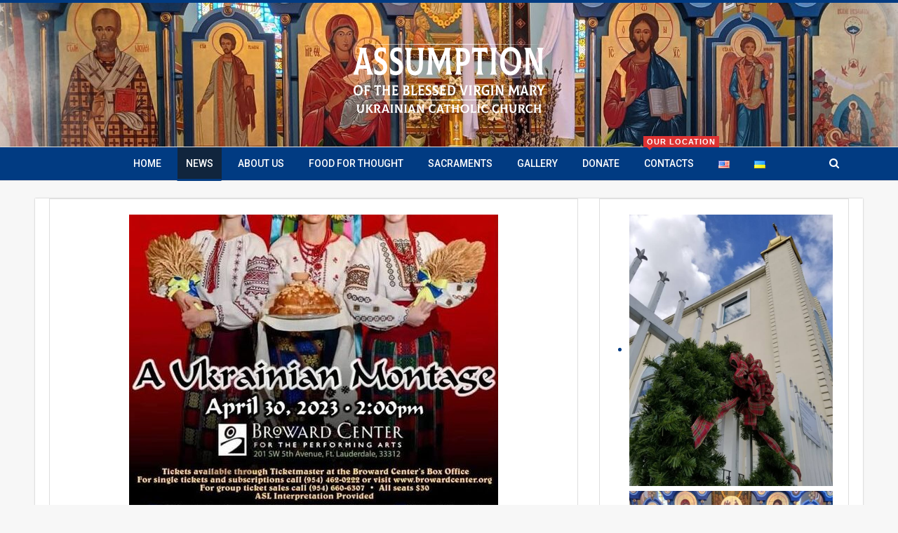

--- FILE ---
content_type: text/html; charset=UTF-8
request_url: https://ukrainianmiami.org/en/join-us-and-invite-your-friends/
body_size: 15545
content:
	<!DOCTYPE html>
		<!--[if IE 8]>
	<html class="ie ie8" dir="ltr" lang="en-US" prefix="og: https://ogp.me/ns#"> <![endif]-->
	<!--[if IE 9]>
	<html class="ie ie9" dir="ltr" lang="en-US" prefix="og: https://ogp.me/ns#"> <![endif]-->
	<!--[if gt IE 9]><!-->
<html dir="ltr" lang="en-US" prefix="og: https://ogp.me/ns#"> <!--<![endif]-->
	<head>
				<meta charset="UTF-8">
		<meta http-equiv="X-UA-Compatible" content="IE=edge">
		<meta name="viewport" content="width=device-width, initial-scale=1.0">
		<link rel="pingback" href="https://ukrainianmiami.org/xmlrpc.php"/>

		<title>Join us and invite your friends! - Парафія Успіння Пресвятої Богородиці м. Маямі</title>

		<!-- All in One SEO 4.5.1.1 - aioseo.com -->
		<meta name="description" content="Join us and invite your friends!" />
		<meta name="robots" content="max-image-preview:large" />
		<link rel="canonical" href="https://ukrainianmiami.org/en/join-us-and-invite-your-friends/" />
		<meta name="generator" content="All in One SEO (AIOSEO) 4.5.1.1" />
		<meta property="og:locale" content="en_US" />
		<meta property="og:site_name" content="Парафія Успіння Пресвятої Богородиці м. Маямі - Парафія Успіння Пресвятої Богородиці м. Маямі" />
		<meta property="og:type" content="article" />
		<meta property="og:title" content="Join us and invite your friends! - Парафія Успіння Пресвятої Богородиці м. Маямі" />
		<meta property="og:description" content="Join us and invite your friends!" />
		<meta property="og:url" content="https://ukrainianmiami.org/en/join-us-and-invite-your-friends/" />
		<meta property="article:published_time" content="2023-04-23T23:16:24+00:00" />
		<meta property="article:modified_time" content="2023-04-23T23:16:24+00:00" />
		<meta name="twitter:card" content="summary" />
		<meta name="twitter:title" content="Join us and invite your friends! - Парафія Успіння Пресвятої Богородиці м. Маямі" />
		<meta name="twitter:description" content="Join us and invite your friends!" />
		<script type="application/ld+json" class="aioseo-schema">
			{"@context":"https:\/\/schema.org","@graph":[{"@type":"BlogPosting","@id":"https:\/\/ukrainianmiami.org\/en\/join-us-and-invite-your-friends\/#blogposting","name":"Join us and invite your friends! - \u041f\u0430\u0440\u0430\u0444\u0456\u044f \u0423\u0441\u043f\u0456\u043d\u043d\u044f \u041f\u0440\u0435\u0441\u0432\u044f\u0442\u043e\u0457 \u0411\u043e\u0433\u043e\u0440\u043e\u0434\u0438\u0446\u0456 \u043c. \u041c\u0430\u044f\u043c\u0456","headline":"Join us and invite your friends!","author":{"@id":"https:\/\/ukrainianmiami.org\/en\/author\/admin\/#author"},"publisher":{"@id":"https:\/\/ukrainianmiami.org\/#organization"},"image":{"@type":"ImageObject","url":"https:\/\/ukrainianmiami.org\/wp-content\/uploads\/2023\/04\/5as.jpg","width":526,"height":682},"datePublished":"2023-04-23T23:16:24+03:00","dateModified":"2023-04-23T23:16:24+03:00","inLanguage":"en-US","mainEntityOfPage":{"@id":"https:\/\/ukrainianmiami.org\/en\/join-us-and-invite-your-friends\/#webpage"},"isPartOf":{"@id":"https:\/\/ukrainianmiami.org\/en\/join-us-and-invite-your-friends\/#webpage"},"articleSection":"News, English, pll_6445bc48a2c9f"},{"@type":"BreadcrumbList","@id":"https:\/\/ukrainianmiami.org\/en\/join-us-and-invite-your-friends\/#breadcrumblist","itemListElement":[{"@type":"ListItem","@id":"https:\/\/ukrainianmiami.org\/#listItem","position":1,"name":"Home","item":"https:\/\/ukrainianmiami.org\/","nextItem":"https:\/\/ukrainianmiami.org\/en\/join-us-and-invite-your-friends\/#listItem"},{"@type":"ListItem","@id":"https:\/\/ukrainianmiami.org\/en\/join-us-and-invite-your-friends\/#listItem","position":2,"name":"Join us and invite your friends!","previousItem":"https:\/\/ukrainianmiami.org\/#listItem"}]},{"@type":"Organization","@id":"https:\/\/ukrainianmiami.org\/#organization","name":"\u041f\u0430\u0440\u0430\u0444\u0456\u044f \u0423\u0441\u043f\u0456\u043d\u043d\u044f \u041f\u0440\u0435\u0441\u0432\u044f\u0442\u043e\u0457 \u0411\u043e\u0433\u043e\u0440\u043e\u0434\u0438\u0446\u0456 \u043c. \u041c\u0430\u044f\u043c\u0456","url":"https:\/\/ukrainianmiami.org\/"},{"@type":"Person","@id":"https:\/\/ukrainianmiami.org\/en\/author\/admin\/#author","url":"https:\/\/ukrainianmiami.org\/en\/author\/admin\/","name":"admin","image":{"@type":"ImageObject","@id":"https:\/\/ukrainianmiami.org\/en\/join-us-and-invite-your-friends\/#authorImage","url":"https:\/\/secure.gravatar.com\/avatar\/738eca461b4a3e7f798fd7dce0ae43ac24a5380c7bf483982e70a9a6e3404757?s=96&d=mm&r=g","width":96,"height":96,"caption":"admin"}},{"@type":"WebPage","@id":"https:\/\/ukrainianmiami.org\/en\/join-us-and-invite-your-friends\/#webpage","url":"https:\/\/ukrainianmiami.org\/en\/join-us-and-invite-your-friends\/","name":"Join us and invite your friends! - \u041f\u0430\u0440\u0430\u0444\u0456\u044f \u0423\u0441\u043f\u0456\u043d\u043d\u044f \u041f\u0440\u0435\u0441\u0432\u044f\u0442\u043e\u0457 \u0411\u043e\u0433\u043e\u0440\u043e\u0434\u0438\u0446\u0456 \u043c. \u041c\u0430\u044f\u043c\u0456","description":"Join us and invite your friends!","inLanguage":"en-US","isPartOf":{"@id":"https:\/\/ukrainianmiami.org\/#website"},"breadcrumb":{"@id":"https:\/\/ukrainianmiami.org\/en\/join-us-and-invite-your-friends\/#breadcrumblist"},"author":{"@id":"https:\/\/ukrainianmiami.org\/en\/author\/admin\/#author"},"creator":{"@id":"https:\/\/ukrainianmiami.org\/en\/author\/admin\/#author"},"image":{"@type":"ImageObject","url":"https:\/\/ukrainianmiami.org\/wp-content\/uploads\/2023\/04\/5as.jpg","@id":"https:\/\/ukrainianmiami.org\/en\/join-us-and-invite-your-friends\/#mainImage","width":526,"height":682},"primaryImageOfPage":{"@id":"https:\/\/ukrainianmiami.org\/en\/join-us-and-invite-your-friends\/#mainImage"},"datePublished":"2023-04-23T23:16:24+03:00","dateModified":"2023-04-23T23:16:24+03:00"},{"@type":"WebSite","@id":"https:\/\/ukrainianmiami.org\/#website","url":"https:\/\/ukrainianmiami.org\/","name":"\u041f\u0430\u0440\u0430\u0444\u0456\u044f \u0423\u0441\u043f\u0456\u043d\u043d\u044f \u041f\u0440\u0435\u0441\u0432\u044f\u0442\u043e\u0457 \u0411\u043e\u0433\u043e\u0440\u043e\u0434\u0438\u0446\u0456 \u043c. \u041c\u0430\u044f\u043c\u0456","description":"\u041f\u0430\u0440\u0430\u0444\u0456\u044f \u0423\u0441\u043f\u0456\u043d\u043d\u044f \u041f\u0440\u0435\u0441\u0432\u044f\u0442\u043e\u0457 \u0411\u043e\u0433\u043e\u0440\u043e\u0434\u0438\u0446\u0456 \u043c. \u041c\u0430\u044f\u043c\u0456","inLanguage":"en-US","publisher":{"@id":"https:\/\/ukrainianmiami.org\/#organization"}}]}
		</script>
		<!-- All in One SEO -->

<link rel="alternate" href="https://ukrainianmiami.org/en/join-us-and-invite-your-friends/" hreflang="en" />
<link rel="alternate" href="https://ukrainianmiami.org/pryhodte-ta-zaproshujte-vashyh-druziv/" hreflang="uk" />

<!-- Open Graph Meta Tags generated by Blog2Social 734 - https://www.blog2social.com -->
<meta property="og:title" content="Join us and invite your friends!"/>
<meta property="og:description" content="Join us and invite your friends!"/>
<meta property="og:url" content="https://ukrainianmiami.org/en/join-us-and-invite-your-friends/"/>
<meta property="og:image" content="https://ukrainianmiami.org/wp-content/uploads/2023/04/5as.jpg"/>
<meta property="og:image:width" content="526"/>
<meta property="og:image:height" content="682"/>
<meta property="og:type" content="article"/>
<meta property="og:article:published_time" content="2023-04-24 02:16:24"/>
<meta property="og:article:modified_time" content="2023-04-24 02:16:24"/>
<!-- Open Graph Meta Tags generated by Blog2Social 734 - https://www.blog2social.com -->

<!-- Twitter Card generated by Blog2Social 734 - https://www.blog2social.com -->
<meta name="twitter:card" content="summary">
<meta name="twitter:title" content="Join us and invite your friends!"/>
<meta name="twitter:description" content="Join us and invite your friends!"/>
<meta name="twitter:image" content="https://ukrainianmiami.org/wp-content/uploads/2023/04/5as.jpg"/>
<!-- Twitter Card generated by Blog2Social 734 - https://www.blog2social.com -->
<meta name="author" content="admin"/>

<!-- Better Open Graph, Schema.org & Twitter Integration -->
<meta property="og:locale" content="en_us"/>
<meta property="og:site_name" content="Парафія Успіння Пресвятої Богородиці м. Маямі"/>
<meta property="og:url" content="https://ukrainianmiami.org/en/join-us-and-invite-your-friends/"/>
<meta property="og:title" content="Join us and invite your friends!"/>
<meta property="og:image" content="https://ukrainianmiami.org/wp-content/uploads/2023/04/5as.jpg"/>
<meta property="article:section" content="News"/>
<meta property="og:description" content="Join us and invite your friends!"/>
<meta property="og:type" content="article"/>
<meta name="twitter:card" content="summary"/>
<meta name="twitter:url" content="https://ukrainianmiami.org/en/join-us-and-invite-your-friends/"/>
<meta name="twitter:title" content="Join us and invite your friends!"/>
<meta name="twitter:description" content="Join us and invite your friends!"/>
<meta name="twitter:image" content="https://ukrainianmiami.org/wp-content/uploads/2023/04/5as.jpg"/>
<!-- / Better Open Graph, Schema.org & Twitter Integration. -->
<link rel='dns-prefetch' href='//fonts.googleapis.com' />
<link rel="alternate" type="application/rss+xml" title="Парафія Успіння Пресвятої Богородиці м. Маямі &raquo; Feed" href="https://ukrainianmiami.org/en/feed/" />
<link rel="alternate" type="application/rss+xml" title="Парафія Успіння Пресвятої Богородиці м. Маямі &raquo; Comments Feed" href="https://ukrainianmiami.org/en/comments/feed/" />
<link rel="alternate" type="application/rss+xml" title="Парафія Успіння Пресвятої Богородиці м. Маямі &raquo; Join us and invite your friends! Comments Feed" href="https://ukrainianmiami.org/en/join-us-and-invite-your-friends/feed/" />
<link rel="alternate" title="oEmbed (JSON)" type="application/json+oembed" href="https://ukrainianmiami.org/wp-json/oembed/1.0/embed?url=https%3A%2F%2Fukrainianmiami.org%2Fen%2Fjoin-us-and-invite-your-friends%2F" />
<link rel="alternate" title="oEmbed (XML)" type="text/xml+oembed" href="https://ukrainianmiami.org/wp-json/oembed/1.0/embed?url=https%3A%2F%2Fukrainianmiami.org%2Fen%2Fjoin-us-and-invite-your-friends%2F&#038;format=xml" />
<style id='wp-img-auto-sizes-contain-inline-css' type='text/css'>
img:is([sizes=auto i],[sizes^="auto," i]){contain-intrinsic-size:3000px 1500px}
/*# sourceURL=wp-img-auto-sizes-contain-inline-css */
</style>
<style id='wp-emoji-styles-inline-css' type='text/css'>

	img.wp-smiley, img.emoji {
		display: inline !important;
		border: none !important;
		box-shadow: none !important;
		height: 1em !important;
		width: 1em !important;
		margin: 0 0.07em !important;
		vertical-align: -0.1em !important;
		background: none !important;
		padding: 0 !important;
	}
/*# sourceURL=wp-emoji-styles-inline-css */
</style>
<style id='wp-block-library-inline-css' type='text/css'>
:root{--wp-block-synced-color:#7a00df;--wp-block-synced-color--rgb:122,0,223;--wp-bound-block-color:var(--wp-block-synced-color);--wp-editor-canvas-background:#ddd;--wp-admin-theme-color:#007cba;--wp-admin-theme-color--rgb:0,124,186;--wp-admin-theme-color-darker-10:#006ba1;--wp-admin-theme-color-darker-10--rgb:0,107,160.5;--wp-admin-theme-color-darker-20:#005a87;--wp-admin-theme-color-darker-20--rgb:0,90,135;--wp-admin-border-width-focus:2px}@media (min-resolution:192dpi){:root{--wp-admin-border-width-focus:1.5px}}.wp-element-button{cursor:pointer}:root .has-very-light-gray-background-color{background-color:#eee}:root .has-very-dark-gray-background-color{background-color:#313131}:root .has-very-light-gray-color{color:#eee}:root .has-very-dark-gray-color{color:#313131}:root .has-vivid-green-cyan-to-vivid-cyan-blue-gradient-background{background:linear-gradient(135deg,#00d084,#0693e3)}:root .has-purple-crush-gradient-background{background:linear-gradient(135deg,#34e2e4,#4721fb 50%,#ab1dfe)}:root .has-hazy-dawn-gradient-background{background:linear-gradient(135deg,#faaca8,#dad0ec)}:root .has-subdued-olive-gradient-background{background:linear-gradient(135deg,#fafae1,#67a671)}:root .has-atomic-cream-gradient-background{background:linear-gradient(135deg,#fdd79a,#004a59)}:root .has-nightshade-gradient-background{background:linear-gradient(135deg,#330968,#31cdcf)}:root .has-midnight-gradient-background{background:linear-gradient(135deg,#020381,#2874fc)}:root{--wp--preset--font-size--normal:16px;--wp--preset--font-size--huge:42px}.has-regular-font-size{font-size:1em}.has-larger-font-size{font-size:2.625em}.has-normal-font-size{font-size:var(--wp--preset--font-size--normal)}.has-huge-font-size{font-size:var(--wp--preset--font-size--huge)}.has-text-align-center{text-align:center}.has-text-align-left{text-align:left}.has-text-align-right{text-align:right}.has-fit-text{white-space:nowrap!important}#end-resizable-editor-section{display:none}.aligncenter{clear:both}.items-justified-left{justify-content:flex-start}.items-justified-center{justify-content:center}.items-justified-right{justify-content:flex-end}.items-justified-space-between{justify-content:space-between}.screen-reader-text{border:0;clip-path:inset(50%);height:1px;margin:-1px;overflow:hidden;padding:0;position:absolute;width:1px;word-wrap:normal!important}.screen-reader-text:focus{background-color:#ddd;clip-path:none;color:#444;display:block;font-size:1em;height:auto;left:5px;line-height:normal;padding:15px 23px 14px;text-decoration:none;top:5px;width:auto;z-index:100000}html :where(.has-border-color){border-style:solid}html :where([style*=border-top-color]){border-top-style:solid}html :where([style*=border-right-color]){border-right-style:solid}html :where([style*=border-bottom-color]){border-bottom-style:solid}html :where([style*=border-left-color]){border-left-style:solid}html :where([style*=border-width]){border-style:solid}html :where([style*=border-top-width]){border-top-style:solid}html :where([style*=border-right-width]){border-right-style:solid}html :where([style*=border-bottom-width]){border-bottom-style:solid}html :where([style*=border-left-width]){border-left-style:solid}html :where(img[class*=wp-image-]){height:auto;max-width:100%}:where(figure){margin:0 0 1em}html :where(.is-position-sticky){--wp-admin--admin-bar--position-offset:var(--wp-admin--admin-bar--height,0px)}@media screen and (max-width:600px){html :where(.is-position-sticky){--wp-admin--admin-bar--position-offset:0px}}

/*# sourceURL=wp-block-library-inline-css */
</style><style id='global-styles-inline-css' type='text/css'>
:root{--wp--preset--aspect-ratio--square: 1;--wp--preset--aspect-ratio--4-3: 4/3;--wp--preset--aspect-ratio--3-4: 3/4;--wp--preset--aspect-ratio--3-2: 3/2;--wp--preset--aspect-ratio--2-3: 2/3;--wp--preset--aspect-ratio--16-9: 16/9;--wp--preset--aspect-ratio--9-16: 9/16;--wp--preset--color--black: #000000;--wp--preset--color--cyan-bluish-gray: #abb8c3;--wp--preset--color--white: #ffffff;--wp--preset--color--pale-pink: #f78da7;--wp--preset--color--vivid-red: #cf2e2e;--wp--preset--color--luminous-vivid-orange: #ff6900;--wp--preset--color--luminous-vivid-amber: #fcb900;--wp--preset--color--light-green-cyan: #7bdcb5;--wp--preset--color--vivid-green-cyan: #00d084;--wp--preset--color--pale-cyan-blue: #8ed1fc;--wp--preset--color--vivid-cyan-blue: #0693e3;--wp--preset--color--vivid-purple: #9b51e0;--wp--preset--gradient--vivid-cyan-blue-to-vivid-purple: linear-gradient(135deg,rgb(6,147,227) 0%,rgb(155,81,224) 100%);--wp--preset--gradient--light-green-cyan-to-vivid-green-cyan: linear-gradient(135deg,rgb(122,220,180) 0%,rgb(0,208,130) 100%);--wp--preset--gradient--luminous-vivid-amber-to-luminous-vivid-orange: linear-gradient(135deg,rgb(252,185,0) 0%,rgb(255,105,0) 100%);--wp--preset--gradient--luminous-vivid-orange-to-vivid-red: linear-gradient(135deg,rgb(255,105,0) 0%,rgb(207,46,46) 100%);--wp--preset--gradient--very-light-gray-to-cyan-bluish-gray: linear-gradient(135deg,rgb(238,238,238) 0%,rgb(169,184,195) 100%);--wp--preset--gradient--cool-to-warm-spectrum: linear-gradient(135deg,rgb(74,234,220) 0%,rgb(151,120,209) 20%,rgb(207,42,186) 40%,rgb(238,44,130) 60%,rgb(251,105,98) 80%,rgb(254,248,76) 100%);--wp--preset--gradient--blush-light-purple: linear-gradient(135deg,rgb(255,206,236) 0%,rgb(152,150,240) 100%);--wp--preset--gradient--blush-bordeaux: linear-gradient(135deg,rgb(254,205,165) 0%,rgb(254,45,45) 50%,rgb(107,0,62) 100%);--wp--preset--gradient--luminous-dusk: linear-gradient(135deg,rgb(255,203,112) 0%,rgb(199,81,192) 50%,rgb(65,88,208) 100%);--wp--preset--gradient--pale-ocean: linear-gradient(135deg,rgb(255,245,203) 0%,rgb(182,227,212) 50%,rgb(51,167,181) 100%);--wp--preset--gradient--electric-grass: linear-gradient(135deg,rgb(202,248,128) 0%,rgb(113,206,126) 100%);--wp--preset--gradient--midnight: linear-gradient(135deg,rgb(2,3,129) 0%,rgb(40,116,252) 100%);--wp--preset--font-size--small: 13px;--wp--preset--font-size--medium: 20px;--wp--preset--font-size--large: 36px;--wp--preset--font-size--x-large: 42px;--wp--preset--spacing--20: 0.44rem;--wp--preset--spacing--30: 0.67rem;--wp--preset--spacing--40: 1rem;--wp--preset--spacing--50: 1.5rem;--wp--preset--spacing--60: 2.25rem;--wp--preset--spacing--70: 3.38rem;--wp--preset--spacing--80: 5.06rem;--wp--preset--shadow--natural: 6px 6px 9px rgba(0, 0, 0, 0.2);--wp--preset--shadow--deep: 12px 12px 50px rgba(0, 0, 0, 0.4);--wp--preset--shadow--sharp: 6px 6px 0px rgba(0, 0, 0, 0.2);--wp--preset--shadow--outlined: 6px 6px 0px -3px rgb(255, 255, 255), 6px 6px rgb(0, 0, 0);--wp--preset--shadow--crisp: 6px 6px 0px rgb(0, 0, 0);}:where(.is-layout-flex){gap: 0.5em;}:where(.is-layout-grid){gap: 0.5em;}body .is-layout-flex{display: flex;}.is-layout-flex{flex-wrap: wrap;align-items: center;}.is-layout-flex > :is(*, div){margin: 0;}body .is-layout-grid{display: grid;}.is-layout-grid > :is(*, div){margin: 0;}:where(.wp-block-columns.is-layout-flex){gap: 2em;}:where(.wp-block-columns.is-layout-grid){gap: 2em;}:where(.wp-block-post-template.is-layout-flex){gap: 1.25em;}:where(.wp-block-post-template.is-layout-grid){gap: 1.25em;}.has-black-color{color: var(--wp--preset--color--black) !important;}.has-cyan-bluish-gray-color{color: var(--wp--preset--color--cyan-bluish-gray) !important;}.has-white-color{color: var(--wp--preset--color--white) !important;}.has-pale-pink-color{color: var(--wp--preset--color--pale-pink) !important;}.has-vivid-red-color{color: var(--wp--preset--color--vivid-red) !important;}.has-luminous-vivid-orange-color{color: var(--wp--preset--color--luminous-vivid-orange) !important;}.has-luminous-vivid-amber-color{color: var(--wp--preset--color--luminous-vivid-amber) !important;}.has-light-green-cyan-color{color: var(--wp--preset--color--light-green-cyan) !important;}.has-vivid-green-cyan-color{color: var(--wp--preset--color--vivid-green-cyan) !important;}.has-pale-cyan-blue-color{color: var(--wp--preset--color--pale-cyan-blue) !important;}.has-vivid-cyan-blue-color{color: var(--wp--preset--color--vivid-cyan-blue) !important;}.has-vivid-purple-color{color: var(--wp--preset--color--vivid-purple) !important;}.has-black-background-color{background-color: var(--wp--preset--color--black) !important;}.has-cyan-bluish-gray-background-color{background-color: var(--wp--preset--color--cyan-bluish-gray) !important;}.has-white-background-color{background-color: var(--wp--preset--color--white) !important;}.has-pale-pink-background-color{background-color: var(--wp--preset--color--pale-pink) !important;}.has-vivid-red-background-color{background-color: var(--wp--preset--color--vivid-red) !important;}.has-luminous-vivid-orange-background-color{background-color: var(--wp--preset--color--luminous-vivid-orange) !important;}.has-luminous-vivid-amber-background-color{background-color: var(--wp--preset--color--luminous-vivid-amber) !important;}.has-light-green-cyan-background-color{background-color: var(--wp--preset--color--light-green-cyan) !important;}.has-vivid-green-cyan-background-color{background-color: var(--wp--preset--color--vivid-green-cyan) !important;}.has-pale-cyan-blue-background-color{background-color: var(--wp--preset--color--pale-cyan-blue) !important;}.has-vivid-cyan-blue-background-color{background-color: var(--wp--preset--color--vivid-cyan-blue) !important;}.has-vivid-purple-background-color{background-color: var(--wp--preset--color--vivid-purple) !important;}.has-black-border-color{border-color: var(--wp--preset--color--black) !important;}.has-cyan-bluish-gray-border-color{border-color: var(--wp--preset--color--cyan-bluish-gray) !important;}.has-white-border-color{border-color: var(--wp--preset--color--white) !important;}.has-pale-pink-border-color{border-color: var(--wp--preset--color--pale-pink) !important;}.has-vivid-red-border-color{border-color: var(--wp--preset--color--vivid-red) !important;}.has-luminous-vivid-orange-border-color{border-color: var(--wp--preset--color--luminous-vivid-orange) !important;}.has-luminous-vivid-amber-border-color{border-color: var(--wp--preset--color--luminous-vivid-amber) !important;}.has-light-green-cyan-border-color{border-color: var(--wp--preset--color--light-green-cyan) !important;}.has-vivid-green-cyan-border-color{border-color: var(--wp--preset--color--vivid-green-cyan) !important;}.has-pale-cyan-blue-border-color{border-color: var(--wp--preset--color--pale-cyan-blue) !important;}.has-vivid-cyan-blue-border-color{border-color: var(--wp--preset--color--vivid-cyan-blue) !important;}.has-vivid-purple-border-color{border-color: var(--wp--preset--color--vivid-purple) !important;}.has-vivid-cyan-blue-to-vivid-purple-gradient-background{background: var(--wp--preset--gradient--vivid-cyan-blue-to-vivid-purple) !important;}.has-light-green-cyan-to-vivid-green-cyan-gradient-background{background: var(--wp--preset--gradient--light-green-cyan-to-vivid-green-cyan) !important;}.has-luminous-vivid-amber-to-luminous-vivid-orange-gradient-background{background: var(--wp--preset--gradient--luminous-vivid-amber-to-luminous-vivid-orange) !important;}.has-luminous-vivid-orange-to-vivid-red-gradient-background{background: var(--wp--preset--gradient--luminous-vivid-orange-to-vivid-red) !important;}.has-very-light-gray-to-cyan-bluish-gray-gradient-background{background: var(--wp--preset--gradient--very-light-gray-to-cyan-bluish-gray) !important;}.has-cool-to-warm-spectrum-gradient-background{background: var(--wp--preset--gradient--cool-to-warm-spectrum) !important;}.has-blush-light-purple-gradient-background{background: var(--wp--preset--gradient--blush-light-purple) !important;}.has-blush-bordeaux-gradient-background{background: var(--wp--preset--gradient--blush-bordeaux) !important;}.has-luminous-dusk-gradient-background{background: var(--wp--preset--gradient--luminous-dusk) !important;}.has-pale-ocean-gradient-background{background: var(--wp--preset--gradient--pale-ocean) !important;}.has-electric-grass-gradient-background{background: var(--wp--preset--gradient--electric-grass) !important;}.has-midnight-gradient-background{background: var(--wp--preset--gradient--midnight) !important;}.has-small-font-size{font-size: var(--wp--preset--font-size--small) !important;}.has-medium-font-size{font-size: var(--wp--preset--font-size--medium) !important;}.has-large-font-size{font-size: var(--wp--preset--font-size--large) !important;}.has-x-large-font-size{font-size: var(--wp--preset--font-size--x-large) !important;}
/*# sourceURL=global-styles-inline-css */
</style>

<style id='classic-theme-styles-inline-css' type='text/css'>
/*! This file is auto-generated */
.wp-block-button__link{color:#fff;background-color:#32373c;border-radius:9999px;box-shadow:none;text-decoration:none;padding:calc(.667em + 2px) calc(1.333em + 2px);font-size:1.125em}.wp-block-file__button{background:#32373c;color:#fff;text-decoration:none}
/*# sourceURL=/wp-includes/css/classic-themes.min.css */
</style>
<link rel='stylesheet' id='fancybox-css' href='https://ukrainianmiami.org/wp-content/plugins/facebook-photo-fetcher/fancybox/jquery.fancybox.min.css?ver=2.1.7' type='text/css' media='all' />
<link rel='stylesheet' id='fpf-css' href='https://ukrainianmiami.org/wp-content/plugins/facebook-photo-fetcher/style.css?ver=3.0.4' type='text/css' media='all' />
<link rel='stylesheet' id='publisher-child-css' href='https://ukrainianmiami.org/wp-content/themes/publisher-child/style.css?ver=1.0.0' type='text/css' media='all' />
<link rel='stylesheet' id='photonic-slider-css' href='https://ukrainianmiami.org/wp-content/plugins/photonic/include/ext/splide/splide.min.css?ver=20231203-80223' type='text/css' media='all' />
<link rel='stylesheet' id='photonic-lightbox-css' href='https://ukrainianmiami.org/wp-content/plugins/photonic/include/ext/baguettebox/baguettebox.min.css?ver=20231203-80223' type='text/css' media='all' />
<link rel='stylesheet' id='photonic-css' href='https://ukrainianmiami.org/wp-content/plugins/photonic/include/css/front-end/core/photonic.min.css?ver=20231203-80223' type='text/css' media='all' />
<style id='photonic-inline-css' type='text/css'>
/* Dynamically generated CSS */
.photonic-panel { background:  rgb(17,17,17)  !important;

	border-top: none;
	border-right: none;
	border-bottom: none;
	border-left: none;
 }
.photonic-flickr-stream .photonic-pad-photosets { margin: 10px; }
.photonic-flickr-stream .photonic-pad-galleries { margin: 10px; }
.photonic-flickr-stream .photonic-pad-photos { padding: 5px 10px; }
.photonic-google-stream .photonic-pad-photos { padding: 5px 10px; }
.photonic-zenfolio-stream .photonic-pad-photos { padding: 5px 10px; }
.photonic-zenfolio-stream .photonic-pad-photosets { margin: 5px 10px; }
.photonic-smug-stream .photonic-pad-albums { margin: 10px; }
.photonic-smug-stream .photonic-pad-photos { padding: 5px 10px; }
.photonic-random-layout .photonic-thumb { padding: 2px}
.photonic-masonry-layout .photonic-thumb { padding: 2px}
.photonic-mosaic-layout .photonic-thumb { padding: 2px}

/*# sourceURL=photonic-inline-css */
</style>
<link rel='stylesheet' id='better-framework-main-fonts-css' href='https://fonts.googleapis.com/css?family=Open+Sans:400,600%7CRoboto:400,500,400italic&#038;display=swap' type='text/css' media='all' />
<link rel='stylesheet' id='js_composer_front-css' href='https://ukrainianmiami.org/wp-content/plugins/js_composer/assets/css/js_composer.min.css?ver=6.7.0' type='text/css' media='all' />
<link rel='stylesheet' id='vv-widget-styles-css' href='https://ukrainianmiami.org/wp-content/plugins/visual-verse-of-the-day-widget/css/vv-widget-styles.css' type='text/css' media='all' />
<script type="text/javascript" src="https://ukrainianmiami.org/wp-includes/js/jquery/jquery.min.js?ver=3.7.1" id="jquery-core-js"></script>
<script type="text/javascript" src="https://ukrainianmiami.org/wp-includes/js/jquery/jquery-migrate.min.js?ver=3.4.1" id="jquery-migrate-js"></script>
<link rel="https://api.w.org/" href="https://ukrainianmiami.org/wp-json/" /><link rel="alternate" title="JSON" type="application/json" href="https://ukrainianmiami.org/wp-json/wp/v2/posts/812" /><link rel="EditURI" type="application/rsd+xml" title="RSD" href="https://ukrainianmiami.org/xmlrpc.php?rsd" />
<meta name="generator" content="WordPress 6.9" />
<link rel='shortlink' href='https://ukrainianmiami.org/?p=812' />
<meta name="generator" content="Powered by WPBakery Page Builder - drag and drop page builder for WordPress."/>
<script type="application/ld+json">{
    "@context": "http://schema.org/",
    "@type": "Organization",
    "@id": "#organization",
    "logo": {
        "@type": "ImageObject",
        "url": "https://ukrainianmiami.org/wp-content/uploads/2022/05/miami-blog-logo-m-en2.png"
    },
    "url": "https://ukrainianmiami.org/en/golovna-3/",
    "name": "\u041f\u0430\u0440\u0430\u0444\u0456\u044f \u0423\u0441\u043f\u0456\u043d\u043d\u044f \u041f\u0440\u0435\u0441\u0432\u044f\u0442\u043e\u0457 \u0411\u043e\u0433\u043e\u0440\u043e\u0434\u0438\u0446\u0456 \u043c. \u041c\u0430\u044f\u043c\u0456",
    "description": "\u041f\u0430\u0440\u0430\u0444\u0456\u044f \u0423\u0441\u043f\u0456\u043d\u043d\u044f \u041f\u0440\u0435\u0441\u0432\u044f\u0442\u043e\u0457 \u0411\u043e\u0433\u043e\u0440\u043e\u0434\u0438\u0446\u0456 \u043c. \u041c\u0430\u044f\u043c\u0456"
}</script>
<script type="application/ld+json">{
    "@context": "http://schema.org/",
    "@type": "WebSite",
    "name": "\u041f\u0430\u0440\u0430\u0444\u0456\u044f \u0423\u0441\u043f\u0456\u043d\u043d\u044f \u041f\u0440\u0435\u0441\u0432\u044f\u0442\u043e\u0457 \u0411\u043e\u0433\u043e\u0440\u043e\u0434\u0438\u0446\u0456 \u043c. \u041c\u0430\u044f\u043c\u0456",
    "alternateName": "\u041f\u0430\u0440\u0430\u0444\u0456\u044f \u0423\u0441\u043f\u0456\u043d\u043d\u044f \u041f\u0440\u0435\u0441\u0432\u044f\u0442\u043e\u0457 \u0411\u043e\u0433\u043e\u0440\u043e\u0434\u0438\u0446\u0456 \u043c. \u041c\u0430\u044f\u043c\u0456",
    "url": "https://ukrainianmiami.org/en/golovna-3/"
}</script>
<script type="application/ld+json">{
    "@context": "http://schema.org/",
    "@type": "BlogPosting",
    "headline": "Join us and invite your friends!",
    "description": "Join us and invite your friends!",
    "datePublished": "2023-04-24",
    "dateModified": "2023-04-24",
    "author": {
        "@type": "Person",
        "@id": "#person-admin",
        "name": "admin"
    },
    "image": "https://ukrainianmiami.org/wp-content/uploads/2023/04/5as.jpg",
    "interactionStatistic": [
        {
            "@type": "InteractionCounter",
            "interactionType": "http://schema.org/CommentAction",
            "userInteractionCount": "0"
        }
    ],
    "publisher": {
        "@id": "#organization"
    },
    "mainEntityOfPage": "https://ukrainianmiami.org/en/join-us-and-invite-your-friends/"
}</script>
<link rel='stylesheet' id='bf-minifed-css-1' href='https://ukrainianmiami.org/wp-content/bs-booster-cache/9efad3557c3d4c59221357a710721890.css' type='text/css' media='all' />
<link rel='stylesheet' id='7.11.0-1768516175' href='https://ukrainianmiami.org/wp-content/bs-booster-cache/4f756f7ba99289ef4497834c33ae6ff2.css' type='text/css' media='all' />

<!-- BetterFramework Head Inline CSS -->
<style>
.listing-item .term-badges.floated {
    text-align: left;
    padding:10px;
}


.bs-listing-listing-blog-1 .listing-item-blog.listing-item-blog-1 {
    padding: 16px 14px;
    background-color: #f8f8f8;
    border-width: 1px;
        border-top-width: 1px;
    border-style: solid;
    border-top-width: 2px;
    border-right-color: #ededed !important;
    border-bottom-color: #ededed !important;
    border-left-color: #ededed !important;
    box-shadow: 0 2px 2px -1px rgba(0,0,0,.07);
}



.listing-item-blog  {
   padding: 16px 14px;
    background-color: #f8f8f8;
    border-width: 1px;
    border-top-width: 1px;
    border-style: solid;
    border-top-width: 2px;
    border-right-color: #ededed !important;
    border-bottom-color: #ededed !important;
    border-left-color: #ededed !important;
    box-shadow: 0 2px 2px -1px rgba(0,0,0,.07);
}

.listing-thumbnail.listing-thumbnail .listing-item-thumbnail {
    border-top-width: 0px;
    border-right-color: transparent !important;
    border-bottom-color: transparent !important;
    border-left-color: transparent !important;
    box-shadow: 0 2px 2px -1px rgba(0,0,0,.07);
}




.bs-listing, .bs-shortcode, .bs-vc-block, .bs-vc-column .better-studio-shortcode, .search-header, .sidebar-column .better-studio-shortcode {
    padding: 22px;
    background: #fff;
    border: none;
}



.section-heading.sh-t7::before {
    background: #013b82;
}

body.bs-theme {
    color:#013b82;
}

.main-menu.menu .better-custom-badge {
    background: red!important;
}

.main-menu.menu .better-custom-badge::after {
    border-top-color:red;
}

</style>
<!-- /BetterFramework Head Inline CSS-->
<noscript><style> .wpb_animate_when_almost_visible { opacity: 1; }</style></noscript>	</head>

<body class="wp-singular post-template-default single single-post postid-812 single-format-standard wp-theme-publisher wp-child-theme-publisher-child bs-theme bs-publisher bs-publisher-clean-tech active-light-box active-top-line ltr close-rh page-layout-2-col page-layout-2-col-right boxed active-sticky-sidebar main-menu-sticky-smart main-menu-out-full-width active-ajax-search single-prim-cat-41 single-cat-41  wpb-js-composer js-comp-ver-6.7.0 vc_responsive bs-ll-a" dir="ltr">
	<header id="header" class="site-header header-style-1 full-width" itemscope="itemscope" itemtype="https://schema.org/WPHeader">
				<div class="header-inner">
			<div class="content-wrap">
				<div class="container">
					<div id="site-branding" class="site-branding">
	<p  id="site-title" class="logo h1 img-logo">
	<a href="https://ukrainianmiami.org/en/golovna-3/" itemprop="url" rel="home">
					<img id="site-logo" src="https://ukrainianmiami.org/wp-content/uploads/2022/05/miami-blog-logo-m-en2.png"
			     alt="Парафія Успіння Пресвятої Богородиці м. Маямі"  />

			<span class="site-title">Парафія Успіння Пресвятої Богородиці м. Маямі - Парафія Успіння Пресвятої Богородиці м. Маямі</span>
				</a>
</p>
</div><!-- .site-branding -->
				</div>

			</div>
		</div>
		<div id="menu-main" class="menu main-menu-wrapper show-search-item menu-actions-btn-width-1" role="navigation" itemscope="itemscope" itemtype="https://schema.org/SiteNavigationElement">
	<div class="main-menu-inner">
		<div class="content-wrap">
			<div class="container">

				<nav class="main-menu-container">
					<ul id="main-navigation" class="main-menu menu bsm-pure clearfix">
						<li id="menu-item-666" class="menu-item menu-item-type-post_type menu-item-object-page menu-item-home better-anim-fade menu-item-666"><a href="https://ukrainianmiami.org/en/golovna-3/">Home</a></li>
<li id="menu-item-407" class="menu-item menu-item-type-taxonomy menu-item-object-category current-post-ancestor current-menu-parent current-custom-parent menu-term-41 better-anim-fade menu-item-407"><a href="https://ukrainianmiami.org/en/category/news/">News</a></li>
<li id="menu-item-132" class="menu-item menu-item-type-post_type menu-item-object-post better-anim-fade menu-item-132"><a href="https://ukrainianmiami.org/en/our-history-2/">About us</a></li>
<li id="menu-item-406" class="menu-item menu-item-type-taxonomy menu-item-object-category menu-term-45 better-anim-fade menu-item-406"><a href="https://ukrainianmiami.org/en/category/food-for-thought/">Food for thought</a></li>
<li id="menu-item-580" class="menu-item menu-item-type-taxonomy menu-item-object-category menu-term-61 better-anim-fade menu-item-580"><a href="https://ukrainianmiami.org/en/category/sacraments/">Sacraments</a></li>
<li id="menu-item-576" class="menu-item menu-item-type-custom menu-item-object-custom better-anim-fade menu-item-576"><a href="#">Gallery</a></li>
<li id="menu-item-578" class="menu-item menu-item-type-post_type menu-item-object-page better-anim-fade menu-item-578"><a href="https://ukrainianmiami.org/en/donate-2/">Donate</a></li>
<li id="menu-item-414" class="menu-item menu-item-type-post_type menu-item-object-page better-anim-fade menu-badge-right menu-have-badge menu-item-414"><a href="https://ukrainianmiami.org/en/kontakty-2/">Contacts<span class="better-custom-badge">Our location</span></a></li>
<li id="menu-item-235-en" class="lang-item lang-item-21 lang-item-en current-lang lang-item-first menu-item menu-item-type-custom menu-item-object-custom better-anim-fade menu-item-235-en"><a href="https://ukrainianmiami.org/en/join-us-and-invite-your-friends/" hreflang="en-US" lang="en-US"><img src="[data-uri]" alt="English" width="16" height="11" style="width: 16px; height: 11px;" /></a></li>
<li id="menu-item-235-uk" class="lang-item lang-item-23 lang-item-uk menu-item menu-item-type-custom menu-item-object-custom better-anim-fade menu-item-235-uk"><a href="https://ukrainianmiami.org/pryhodte-ta-zaproshujte-vashyh-druziv/" hreflang="uk" lang="uk"><img src="[data-uri]" alt="Українська" width="16" height="11" style="width: 16px; height: 11px;" /></a></li>
					</ul><!-- #main-navigation -->
											<div class="menu-action-buttons width-1">
															<div class="search-container close">
									<span class="search-handler"><i class="fa fa-search"></i></span>

									<div class="search-box clearfix">
										<form role="search" method="get" class="search-form clearfix" action="https://ukrainianmiami.org">
	<input type="search" class="search-field"
	       placeholder="Search..."
	       value="" name="s"
	       title="Search for:"
	       autocomplete="off">
	<input type="submit" class="search-submit" value="Search">
</form><!-- .search-form -->
									</div>
								</div>
														</div>
										</nav><!-- .main-menu-container -->

			</div>
		</div>
	</div>
</div><!-- .menu -->	</header><!-- .header -->
	<div class="rh-header clearfix light deferred-block-exclude">
		<div class="rh-container clearfix">

			<div class="menu-container close">
				<span class="menu-handler"><span class="lines"></span></span>
			</div><!-- .menu-container -->

			<div class="logo-container rh-img-logo">
				<a href="https://ukrainianmiami.org/en/golovna-3/" itemprop="url" rel="home">
											<img src="https://ukrainianmiami.org/wp-content/uploads/2022/05/miami-blog-logo-m-en2.png"
						     alt="Парафія Успіння Пресвятої Богородиці м. Маямі"  />				</a>
			</div><!-- .logo-container -->
		</div><!-- .rh-container -->
	</div><!-- .rh-header -->
		<div class="main-wrap content-main-wrap">
		<div class="content-wrap">
		<main id="content" class="content-container">

		<div class="container layout-2-col layout-2-col-1 layout-right-sidebar post-template-10">

			<div class="row main-section">
										<div class="col-sm-8 content-column">
							<div class="single-container">
																<article id="post-812" class="post-812 post type-post status-publish format-standard has-post-thumbnail  category-news single-post-content">
									<div class="single-featured"><a class="post-thumbnail open-lightbox" href="https://ukrainianmiami.org/wp-content/uploads/2023/04/5as.jpg"><img  width="526" height="430" alt="" data-src="https://ukrainianmiami.org/wp-content/uploads/2023/04/5as-526x430.jpg">											</a>
											</div>
																		<div class="post-header-inner">
										<div class="post-header-title">
											<div class="term-badges floated"><span class="term-badge term-41"><a href="https://ukrainianmiami.org/en/category/news/">News</a></span></div>											<h1 class="single-post-title">
												<span class="post-title" itemprop="headline">Join us and invite your friends!</span>
											</h1>
											<div class="post-meta single-post-meta">
				<span class="time"><time class="post-published updated"
			                         datetime="2023-04-24T02:16:24+03:00">On <b>24.04.2023</b></time></span>
			<span class="views post-meta-views rank-default" data-bpv-post="812"><i class="bf-icon  fa fa-eye"></i> 326</span></div>
										</div>
									</div>
																		<div class="entry-content clearfix single-post-content">
										<p><span class="HwtZe" lang="en"><span class="jCAhz ChMk0b"><span class="ryNqvb">Join us and invite your friends!</span></span></span></p>
									</div>
											<div class="post-share single-post-share bottom-share clearfix style-2">
			<div class="post-share-btn-group">
				<span class="views post-share-btn post-share-btn-views rank-default" data-bpv-post="812"><i class="bf-icon  fa fa-eye"></i> <b class="number">326</b></span>			</div>
						<div class="share-handler-wrap ">
				<span class="share-handler post-share-btn rank-default">
					<i class="bf-icon  fa fa-share-alt"></i>						<b class="text">Share</b>
										</span>
				<span class="social-item facebook"><a href="https://www.facebook.com/sharer.php?u=https%3A%2F%2Fukrainianmiami.org%2Fen%2Fjoin-us-and-invite-your-friends%2F" target="_blank" rel="nofollow noreferrer" class="bs-button-el" onclick="window.open(this.href, 'share-facebook','left=50,top=50,width=600,height=320,toolbar=0'); return false;"><span class="icon"><i class="bf-icon fa fa-facebook"></i></span></a></span><span class="social-item twitter"><a href="https://twitter.com/share?text=Join us and invite your friends!&url=https%3A%2F%2Fukrainianmiami.org%2Fen%2Fjoin-us-and-invite-your-friends%2F" target="_blank" rel="nofollow noreferrer" class="bs-button-el" onclick="window.open(this.href, 'share-twitter','left=50,top=50,width=600,height=320,toolbar=0'); return false;"><span class="icon"><i class="bf-icon fa fa-twitter"></i></span></a></span><span class="social-item whatsapp"><a href="whatsapp://send?text=Join us and invite your friends! %0A%0A https%3A%2F%2Fukrainianmiami.org%2Fen%2Fjoin-us-and-invite-your-friends%2F" target="_blank" rel="nofollow noreferrer" class="bs-button-el" onclick="window.open(this.href, 'share-whatsapp','left=50,top=50,width=600,height=320,toolbar=0'); return false;"><span class="icon"><i class="bf-icon fa fa-whatsapp"></i></span></a></span><span class="social-item email"><a href="mailto:?subject=Join us and invite your friends!&body=https%3A%2F%2Fukrainianmiami.org%2Fen%2Fjoin-us-and-invite-your-friends%2F" target="_blank" rel="nofollow noreferrer" class="bs-button-el" onclick="window.open(this.href, 'share-email','left=50,top=50,width=600,height=320,toolbar=0'); return false;"><span class="icon"><i class="bf-icon fa fa-envelope-open"></i></span></a></span><span class="social-item facebook-messenger"><a href="https://www.facebook.com/dialog/send?link=https%3A%2F%2Fukrainianmiami.org%2Fen%2Fjoin-us-and-invite-your-friends%2F&app_id=521270401588372&redirect_uri=https%3A%2F%2Fukrainianmiami.org%2Fen%2Fjoin-us-and-invite-your-friends%2F" target="_blank" rel="nofollow noreferrer" class="bs-button-el" onclick="window.open(this.href, 'share-facebook-messenger','left=50,top=50,width=600,height=320,toolbar=0'); return false;"><span class="icon"><i class="bf-icon bsfi-facebook-messenger"></i></span></a></span><span class="social-item telegram"><a href="https://telegram.me/share/url?url=https%3A%2F%2Fukrainianmiami.org%2Fen%2Fjoin-us-and-invite-your-friends%2F&text=Join us and invite your friends!" target="_blank" rel="nofollow noreferrer" class="bs-button-el" onclick="window.open(this.href, 'share-telegram','left=50,top=50,width=600,height=320,toolbar=0'); return false;"><span class="icon"><i class="bf-icon fa fa-send"></i></span></a></span><span class="social-item viber"><a href="viber://forward?text=Join us and invite your friends! https%3A%2F%2Fukrainianmiami.org%2Fen%2Fjoin-us-and-invite-your-friends%2F" target="_blank" rel="nofollow noreferrer" class="bs-button-el" onclick="window.open(this.href, 'share-viber','left=50,top=50,width=600,height=320,toolbar=0'); return false;"><span class="icon"><i class="bf-icon bsfi-viber"></i></span></a></span></div>		</div>
										</article>
															</div>
							<div class="post-related">

	<div class="section-heading sh-t7 sh-s1 ">

					<span class="h-text related-posts-heading">You might also like</span>
		
	</div>

	
					<div class="bs-pagination-wrapper main-term-none next_prev ">
			<div class="listing listing-thumbnail listing-tb-2 clearfix  scolumns-3 simple-grid include-last-mobile">
	<div  class="post-1077 type-post format-standard has-post-thumbnail   listing-item listing-item-thumbnail listing-item-tb-2 main-term-41">
<div class="item-inner clearfix">
			<div class="featured featured-type-featured-image">
			<div class="term-badges floated"><span class="term-badge term-41"><a href="https://ukrainianmiami.org/en/category/news/">News</a></span></div>			<a  title="CHRISTMAS SEASON SERVICES" data-src="https://ukrainianmiami.org/wp-content/uploads/2025/12/au-210x136.png" data-bs-srcset="{&quot;baseurl&quot;:&quot;https:\/\/ukrainianmiami.org\/wp-content\/uploads\/2025\/12\/&quot;,&quot;sizes&quot;:{&quot;86&quot;:&quot;au-86x64.png&quot;,&quot;210&quot;:&quot;au-210x136.png&quot;,&quot;279&quot;:&quot;au-279x220.png&quot;,&quot;357&quot;:&quot;au-357x210.png&quot;,&quot;750&quot;:&quot;au-750x430.png&quot;,&quot;1024&quot;:&quot;au.png&quot;}}"					class="img-holder" href="https://ukrainianmiami.org/en/christmas-season-services/"></a>
					</div>
	<p class="title">	<a class="post-url" href="https://ukrainianmiami.org/en/christmas-season-services/" title="CHRISTMAS SEASON SERVICES">
			<span class="post-title">
				CHRISTMAS SEASON SERVICES			</span>
	</a>
	</p></div>
</div >
<div  class="post-1057 type-post format-standard has-post-thumbnail   listing-item listing-item-thumbnail listing-item-tb-2 main-term-41">
<div class="item-inner clearfix">
			<div class="featured featured-type-featured-image">
			<div class="term-badges floated"><span class="term-badge term-41"><a href="https://ukrainianmiami.org/en/category/news/">News</a></span></div>			<a  title="Sunday, August 17, 2025 the Feast of the Assumption (the Dormition)" data-src="https://ukrainianmiami.org/wp-content/uploads/2025/07/01-210x136.jpg" data-bs-srcset="{&quot;baseurl&quot;:&quot;https:\/\/ukrainianmiami.org\/wp-content\/uploads\/2025\/07\/&quot;,&quot;sizes&quot;:{&quot;86&quot;:&quot;01-86x64.jpg&quot;,&quot;210&quot;:&quot;01-210x136.jpg&quot;,&quot;279&quot;:&quot;01-279x220.jpg&quot;,&quot;357&quot;:&quot;01-357x210.jpg&quot;,&quot;750&quot;:&quot;01-750x430.jpg&quot;,&quot;1536&quot;:&quot;01.jpg&quot;}}"					class="img-holder" href="https://ukrainianmiami.org/en/sunday-august-17-2025-the-feast-of-the-assumption-the-dormition/"></a>
					</div>
	<p class="title">	<a class="post-url" href="https://ukrainianmiami.org/en/sunday-august-17-2025-the-feast-of-the-assumption-the-dormition/" title="Sunday, August 17, 2025 the Feast of the Assumption (the Dormition)">
			<span class="post-title">
				Sunday, August 17, 2025 the Feast of the Assumption (the Dormition)			</span>
	</a>
	</p></div>
</div >
<div  class="post-1048 type-post format-standard has-post-thumbnail   listing-item listing-item-thumbnail listing-item-tb-2 main-term-41">
<div class="item-inner clearfix">
			<div class="featured featured-type-featured-image">
			<div class="term-badges floated"><span class="term-badge term-41"><a href="https://ukrainianmiami.org/en/category/news/">News</a></span></div>			<a  title="On Sunday, May 11th Mother&#8217;s Day Celebration" data-src="https://ukrainianmiami.org/wp-content/uploads/2025/05/007a-210x136.png" data-bs-srcset="{&quot;baseurl&quot;:&quot;https:\/\/ukrainianmiami.org\/wp-content\/uploads\/2025\/05\/&quot;,&quot;sizes&quot;:{&quot;86&quot;:&quot;007a-86x64.png&quot;,&quot;210&quot;:&quot;007a-210x136.png&quot;,&quot;279&quot;:&quot;007a-279x220.png&quot;,&quot;357&quot;:&quot;007a-357x210.png&quot;,&quot;750&quot;:&quot;007a-750x430.png&quot;,&quot;1024&quot;:&quot;007a.png&quot;}}"					class="img-holder" href="https://ukrainianmiami.org/en/on-sunday-may-11th-mothers-day-celebration/"></a>
					</div>
	<p class="title">	<a class="post-url" href="https://ukrainianmiami.org/en/on-sunday-may-11th-mothers-day-celebration/" title="On Sunday, May 11th Mother&#8217;s Day Celebration">
			<span class="post-title">
				On Sunday, May 11th Mother&#8217;s Day Celebration			</span>
	</a>
	</p></div>
</div >
<div  class="post-1032 type-post format-standard has-post-thumbnail   listing-item listing-item-thumbnail listing-item-tb-2 main-term-41">
<div class="item-inner clearfix">
			<div class="featured featured-type-featured-image">
			<div class="term-badges floated"><span class="term-badge term-41"><a href="https://ukrainianmiami.org/en/category/news/">News</a></span></div>			<a  title="Schedule for Great and Holy Week and Easter 2025" data-src="https://ukrainianmiami.org/wp-content/uploads/2024/05/30000-210x136.jpg" data-bs-srcset="{&quot;baseurl&quot;:&quot;https:\/\/ukrainianmiami.org\/wp-content\/uploads\/2024\/05\/&quot;,&quot;sizes&quot;:{&quot;86&quot;:&quot;30000-86x64.jpg&quot;,&quot;210&quot;:&quot;30000-210x136.jpg&quot;,&quot;279&quot;:&quot;30000-279x220.jpg&quot;,&quot;357&quot;:&quot;30000-357x210.jpg&quot;,&quot;750&quot;:&quot;30000-750x430.jpg&quot;,&quot;1360&quot;:&quot;30000.jpg&quot;}}"					class="img-holder" href="https://ukrainianmiami.org/en/schedule-for-great-and-holy-week-and-easter-2025/"></a>
					</div>
	<p class="title">	<a class="post-url" href="https://ukrainianmiami.org/en/schedule-for-great-and-holy-week-and-easter-2025/" title="Schedule for Great and Holy Week and Easter 2025">
			<span class="post-title">
				Schedule for Great and Holy Week and Easter 2025			</span>
	</a>
	</p></div>
</div >
	</div>
	
	</div><div class="bs-pagination bs-ajax-pagination next_prev main-term-none clearfix">
			<script>var bs_ajax_paginate_1104422256 = '{"query":{"paginate":"next_prev","count":4,"post_type":"post","posts_per_page":4,"post__not_in":[812],"ignore_sticky_posts":1,"post_status":["publish","private"],"category__in":[41],"_layout":{"state":"1|1|0","page":"2-col-right"}},"type":"wp_query","view":"Publisher::fetch_related_posts","current_page":1,"ajax_url":"\/wp-admin\/admin-ajax.php","remove_duplicates":"0","paginate":"next_prev","_layout":{"state":"1|1|0","page":"2-col-right"},"_bs_pagin_token":"f4d639b"}';</script>				<a class="btn-bs-pagination prev disabled" rel="prev" data-id="1104422256"
				   title="Previous">
					<i class="fa fa-angle-left"
					   aria-hidden="true"></i> Prev				</a>
				<a  rel="next" class="btn-bs-pagination next"
				   data-id="1104422256" title="Next">
					Next <i
							class="fa fa-angle-right" aria-hidden="true"></i>
				</a>
				</div></div>
						</div><!-- .content-column -->
												<div class="col-sm-4 sidebar-column sidebar-column-primary">
							<aside id="sidebar-primary-sidebar" class="sidebar" role="complementary" aria-label="Primary Sidebar Sidebar" itemscope="itemscope" itemtype="https://schema.org/WPSideBar">
	<div id="block-11" class=" h-ni w-nt primary-sidebar-widget widget widget_block widget_media_gallery">
<figure class="wp-block-gallery columns-3 is-cropped"><ul class="blocks-gallery-grid"><li class="blocks-gallery-item"><figure><img loading="lazy" decoding="async" width="720" height="960" src="http://ukrainianmiami.org/wp-content/uploads/2021/12/2ee6f501a6569cf213987ad1c50a88aa.jpg" alt="" data-id="83" data-full-url="http://ukrainianmiami.org/wp-content/uploads/2021/12/2ee6f501a6569cf213987ad1c50a88aa.jpg" data-link="http://ukrainianmiami.org/en/2021/12/02/we-invite-you-to-celebrate-christmas-together-2/attachment-2ee6f501a6569cf213987ad1c50a88aa/" class="wp-image-83" srcset="https://ukrainianmiami.org/wp-content/uploads/2021/12/2ee6f501a6569cf213987ad1c50a88aa.jpg 720w, https://ukrainianmiami.org/wp-content/uploads/2021/12/2ee6f501a6569cf213987ad1c50a88aa-225x300.jpg 225w" sizes="auto, (max-width: 720px) 100vw, 720px" /></figure></li><li class="blocks-gallery-item"><figure><img loading="lazy" decoding="async" width="768" height="1024" src="http://ukrainianmiami.org/wp-content/uploads/2021/08/c66733db6fd9c6779ab24f57f69f5201-768x1024.jpg" alt="" data-id="75" data-full-url="http://ukrainianmiami.org/wp-content/uploads/2021/08/c66733db6fd9c6779ab24f57f69f5201.jpg" data-link="http://ukrainianmiami.org/en/2021/08/09/on-sunday-august-15-2021-we-celebrate-the-feast-of-the-assumption-2/attachment-c66733db6fd9c6779ab24f57f69f5201/" class="wp-image-75" srcset="https://ukrainianmiami.org/wp-content/uploads/2021/08/c66733db6fd9c6779ab24f57f69f5201-768x1024.jpg 768w, https://ukrainianmiami.org/wp-content/uploads/2021/08/c66733db6fd9c6779ab24f57f69f5201-225x300.jpg 225w, https://ukrainianmiami.org/wp-content/uploads/2021/08/c66733db6fd9c6779ab24f57f69f5201.jpg 810w" sizes="auto, (max-width: 768px) 100vw, 768px" /></figure></li><li class="blocks-gallery-item"><figure><img loading="lazy" decoding="async" width="642" height="1024" src="http://ukrainianmiami.org/wp-content/uploads/2021/07/4653e069ed7369840191e8bf38ab8dc9-642x1024.jpg" alt="" data-id="65" data-full-url="http://ukrainianmiami.org/wp-content/uploads/2021/07/4653e069ed7369840191e8bf38ab8dc9.jpg" data-link="http://ukrainianmiami.org/?attachment_id=65" class="wp-image-65" srcset="https://ukrainianmiami.org/wp-content/uploads/2021/07/4653e069ed7369840191e8bf38ab8dc9-642x1024.jpg 642w, https://ukrainianmiami.org/wp-content/uploads/2021/07/4653e069ed7369840191e8bf38ab8dc9-188x300.jpg 188w, https://ukrainianmiami.org/wp-content/uploads/2021/07/4653e069ed7369840191e8bf38ab8dc9.jpg 663w" sizes="auto, (max-width: 642px) 100vw, 642px" /></figure></li><li class="blocks-gallery-item"><figure><img loading="lazy" decoding="async" width="960" height="836" src="http://ukrainianmiami.org/wp-content/uploads/2020/07/e561084e9220383c7204eb40f9bc13f1.jpg" alt="" data-id="43" data-full-url="http://ukrainianmiami.org/wp-content/uploads/2020/07/e561084e9220383c7204eb40f9bc13f1.jpg" data-link="http://ukrainianmiami.org/?attachment_id=43" class="wp-image-43" srcset="https://ukrainianmiami.org/wp-content/uploads/2020/07/e561084e9220383c7204eb40f9bc13f1.jpg 960w, https://ukrainianmiami.org/wp-content/uploads/2020/07/e561084e9220383c7204eb40f9bc13f1-300x261.jpg 300w, https://ukrainianmiami.org/wp-content/uploads/2020/07/e561084e9220383c7204eb40f9bc13f1-768x669.jpg 768w" sizes="auto, (max-width: 960px) 100vw, 960px" /></figure></li><li class="blocks-gallery-item"><figure><img loading="lazy" decoding="async" width="942" height="1024" src="http://ukrainianmiami.org/wp-content/uploads/2020/03/8462850dbb62c4bd159ee1ad55df6950-942x1024.jpg" alt="" data-id="29" data-full-url="http://ukrainianmiami.org/wp-content/uploads/2020/03/8462850dbb62c4bd159ee1ad55df6950.jpg" data-link="http://ukrainianmiami.org/?attachment_id=29" class="wp-image-29" srcset="https://ukrainianmiami.org/wp-content/uploads/2020/03/8462850dbb62c4bd159ee1ad55df6950-942x1024.jpg 942w, https://ukrainianmiami.org/wp-content/uploads/2020/03/8462850dbb62c4bd159ee1ad55df6950-276x300.jpg 276w, https://ukrainianmiami.org/wp-content/uploads/2020/03/8462850dbb62c4bd159ee1ad55df6950-768x835.jpg 768w, https://ukrainianmiami.org/wp-content/uploads/2020/03/8462850dbb62c4bd159ee1ad55df6950.jpg 946w" sizes="auto, (max-width: 942px) 100vw, 942px" /></figure></li><li class="blocks-gallery-item"><figure><img loading="lazy" decoding="async" width="1024" height="768" src="http://ukrainianmiami.org/wp-content/uploads/2020/02/68497d6cb194485d2759fde9466457b7-1024x768.jpg" alt="" data-id="21" data-full-url="http://ukrainianmiami.org/wp-content/uploads/2020/02/68497d6cb194485d2759fde9466457b7.jpg" data-link="http://ukrainianmiami.org/2020/02/22/koly-zh-hodymo-v-svitli-yak-sam-vin-u-svi-2/attachment-68497d6cb194485d2759fde9466457b7/" class="wp-image-21" srcset="https://ukrainianmiami.org/wp-content/uploads/2020/02/68497d6cb194485d2759fde9466457b7-1024x768.jpg 1024w, https://ukrainianmiami.org/wp-content/uploads/2020/02/68497d6cb194485d2759fde9466457b7-300x225.jpg 300w, https://ukrainianmiami.org/wp-content/uploads/2020/02/68497d6cb194485d2759fde9466457b7-768x576.jpg 768w, https://ukrainianmiami.org/wp-content/uploads/2020/02/68497d6cb194485d2759fde9466457b7-86x64.jpg 86w, https://ukrainianmiami.org/wp-content/uploads/2020/02/68497d6cb194485d2759fde9466457b7.jpg 1080w" sizes="auto, (max-width: 1024px) 100vw, 1024px" /></figure></li><li class="blocks-gallery-item"><figure><img loading="lazy" decoding="async" width="1024" height="683" src="http://ukrainianmiami.org/wp-content/uploads/2016/04/787ae9ec9023a82f5aa7e4c1a64f73cb-scaled-1024x683.jpg" alt="" data-id="90" data-full-url="http://ukrainianmiami.org/wp-content/uploads/2016/04/787ae9ec9023a82f5aa7e4c1a64f73cb-scaled.jpg" data-link="http://ukrainianmiami.org/?attachment_id=90" class="wp-image-90" srcset="https://ukrainianmiami.org/wp-content/uploads/2016/04/787ae9ec9023a82f5aa7e4c1a64f73cb-scaled-1024x683.jpg 1024w, https://ukrainianmiami.org/wp-content/uploads/2016/04/787ae9ec9023a82f5aa7e4c1a64f73cb-scaled-300x200.jpg 300w, https://ukrainianmiami.org/wp-content/uploads/2016/04/787ae9ec9023a82f5aa7e4c1a64f73cb-scaled-768x512.jpg 768w, https://ukrainianmiami.org/wp-content/uploads/2016/04/787ae9ec9023a82f5aa7e4c1a64f73cb-scaled-1536x1024.jpg 1536w, https://ukrainianmiami.org/wp-content/uploads/2016/04/787ae9ec9023a82f5aa7e4c1a64f73cb-scaled-2048x1366.jpg 2048w" sizes="auto, (max-width: 1024px) 100vw, 1024px" /></figure></li></ul></figure>
</div><div id="vv_widget-2" class=" h-ni w-nt primary-sidebar-widget widget widget_vv_widget">	  	<div id="vv-widget" style="width: Bible verse of the Day;">
	  		<h3 class="widget-title" id="vv-title">Visual Verse of the Day</h3>
	  		<a href="https://visualverse.thecreationspeaks.com/" target="_blank"><img src="https://ukrainianmiami.org/wp-content/plugins/visual-verse-of-the-day-widget/vv-sample.jpg"></a>
	      <p id="vv-picTitle">"But whoever drinks of the water that I will give him shall never thirst..." John 4:13-14</p>
	  	</div>
	  	</div></aside>
						</div><!-- .primary-sidebar-column -->
									</div><!-- .main-section -->
		</div><!-- .layout-2-col -->

	</main><!-- main -->

	</div><!-- .content-wrap -->
		</div><!-- .main-wrap -->
			<footer id="site-footer" class="site-footer full-width">
				<div class="copy-footer">
			<div class="content-wrap">
				<div class="container">
										<div class="row footer-copy-row">
						<div class="copy-1 col-lg-6 col-md-6 col-sm-6 col-xs-12">
							<img src="https://www.dev.ukrainianmiami.org/wp-content/uploads/2021/12/miami-blog-logo-m2.png" width=200px><br>
© 2016-2026 - Парафія Успіння Пресвятої Богородиці м. Маямі. All Rights Reserved.						</div>
						<div class="copy-2 col-lg-6 col-md-6 col-sm-6 col-xs-12">
							<!-- MyCounter v.2.0 -->
<script type="text/javascript"><!--
my_id = 157111;
my_width = 88;
my_height = 61;
my_alt = "MyCounter - счётчик и статистика";
//--></script>
<script type="text/javascript"
  src="https://get.mycounter.ua/counter2.0.js">
</script><noscript>
<a target="_blank" href="http://mycounter.ua/"><img
src="https://get.mycounter.ua/counter.php?id=157111"
title="MyCounter - счётчик и статистика"
alt="MyCounter - счётчик и статистика"
width="88" height="61" border="0" /></a></noscript>
<!--/ MyCounter -->						</div>
					</div>
				</div>
			</div>
		</div>
	</footer><!-- .footer -->
	<span class="back-top"><i class="fa fa-arrow-up"></i></span>

<script type="speculationrules">
{"prefetch":[{"source":"document","where":{"and":[{"href_matches":"/*"},{"not":{"href_matches":["/wp-*.php","/wp-admin/*","/wp-content/uploads/*","/wp-content/*","/wp-content/plugins/*","/wp-content/themes/publisher-child/*","/wp-content/themes/publisher/*","/*\\?(.+)"]}},{"not":{"selector_matches":"a[rel~=\"nofollow\"]"}},{"not":{"selector_matches":".no-prefetch, .no-prefetch a"}}]},"eagerness":"conservative"}]}
</script>
<script type="text/html" id="wpb-modifications"></script>
			<style type="text/css" media="print">

				* {
					display: none !important;
				}

				body, html {
					display: block !important;
				}

				#cpp-print-disabled {
					top: 0;
					left: 0;
					color: #111;
					width: 100%;
					height: 100%;
					min-height: 400px;
					z-index: 9999;
					position: fixed;
					font-size: 30px;
					text-align: center;
					background: #fcfcfc;

					padding-top: 200px;

					display: block !important;
				}
			</style>

			<div id="cpp-print-disabled" style="display: none;">
				You cannot print contents of this website.			</div>

			<script type="text/javascript" id="publisher-theme-pagination-js-extra">
/* <![CDATA[ */
var bs_pagination_loc = {"loading":"\u003Cdiv class=\"bs-loading\"\u003E\u003Cdiv\u003E\u003C/div\u003E\u003Cdiv\u003E\u003C/div\u003E\u003Cdiv\u003E\u003C/div\u003E\u003Cdiv\u003E\u003C/div\u003E\u003Cdiv\u003E\u003C/div\u003E\u003Cdiv\u003E\u003C/div\u003E\u003Cdiv\u003E\u003C/div\u003E\u003Cdiv\u003E\u003C/div\u003E\u003Cdiv\u003E\u003C/div\u003E\u003C/div\u003E"};
//# sourceURL=publisher-theme-pagination-js-extra
/* ]]> */
</script>
<script type="text/javascript" id="content-protector-pack-js-extra">
/* <![CDATA[ */
var cpp_loc = {"opt-1":[true,true],"opt-2":["\u0414\u0436\u0435\u0440\u0435\u043b\u043e: https://ukrainianmiami.org",false,true,"",["ctrl_a","ctrl_c","ctrl_x","ctrl_v","ctrl_s","ctrl_u","ctrl_p","cmd_a","cmd_c","cmd_x","cmd_v","cmd_s","cmd_u","cmd_p","cmd_alt_i","ctrl_shift_i","cmd_alt_u"],false,false,["ukrainianmiami.org"],""],"opt-3":["message","Iframe requests are blocked.",""]};
//# sourceURL=content-protector-pack-js-extra
/* ]]> */
</script>
<script type="text/javascript" id="publisher-js-extra">
/* <![CDATA[ */
var publisher_theme_global_loc = {"page":{"boxed":"boxed"},"header":{"style":"style-1","boxed":"out-full-width"},"ajax_url":"https://ukrainianmiami.org/wp-admin/admin-ajax.php","loading":"\u003Cdiv class=\"bs-loading\"\u003E\u003Cdiv\u003E\u003C/div\u003E\u003Cdiv\u003E\u003C/div\u003E\u003Cdiv\u003E\u003C/div\u003E\u003Cdiv\u003E\u003C/div\u003E\u003Cdiv\u003E\u003C/div\u003E\u003Cdiv\u003E\u003C/div\u003E\u003Cdiv\u003E\u003C/div\u003E\u003Cdiv\u003E\u003C/div\u003E\u003Cdiv\u003E\u003C/div\u003E\u003C/div\u003E","translations":{"tabs_all":"All","tabs_more":"More","lightbox_expand":"Expand the image","lightbox_close":"Close"},"lightbox":{"not_classes":""},"main_menu":{"more_menu":"enable"},"top_menu":{"more_menu":"enable"},"skyscraper":{"sticky_gap":30,"sticky":false,"position":""},"share":{"more":true},"refresh_googletagads":"1","get_locale":"en-US","notification":{"subscribe_msg":"By clicking the subscribe button you will never miss the new articles!","subscribed_msg":"You're subscribed to notifications","subscribe_btn":"Subscribe","subscribed_btn":"Unsubscribe"}};
var publisher_theme_ajax_search_loc = {"ajax_url":"https://ukrainianmiami.org/wp-admin/admin-ajax.php","previewMarkup":"\u003Cdiv class=\"ajax-search-results-wrapper ajax-search-no-product ajax-search-fullwidth\"\u003E\n\t\u003Cdiv class=\"ajax-search-results\"\u003E\n\t\t\u003Cdiv class=\"ajax-ajax-posts-list\"\u003E\n\t\t\t\u003Cdiv class=\"clean-title heading-typo\"\u003E\n\t\t\t\t\u003Cspan\u003EPosts\u003C/span\u003E\n\t\t\t\u003C/div\u003E\n\t\t\t\u003Cdiv class=\"posts-lists\" data-section-name=\"posts\"\u003E\u003C/div\u003E\n\t\t\u003C/div\u003E\n\t\t\u003Cdiv class=\"ajax-taxonomy-list\"\u003E\n\t\t\t\u003Cdiv class=\"ajax-categories-columns\"\u003E\n\t\t\t\t\u003Cdiv class=\"clean-title heading-typo\"\u003E\n\t\t\t\t\t\u003Cspan\u003ECategories\u003C/span\u003E\n\t\t\t\t\u003C/div\u003E\n\t\t\t\t\u003Cdiv class=\"posts-lists\" data-section-name=\"categories\"\u003E\u003C/div\u003E\n\t\t\t\u003C/div\u003E\n\t\t\t\u003Cdiv class=\"ajax-tags-columns\"\u003E\n\t\t\t\t\u003Cdiv class=\"clean-title heading-typo\"\u003E\n\t\t\t\t\t\u003Cspan\u003ETags\u003C/span\u003E\n\t\t\t\t\u003C/div\u003E\n\t\t\t\t\u003Cdiv class=\"posts-lists\" data-section-name=\"tags\"\u003E\u003C/div\u003E\n\t\t\t\u003C/div\u003E\n\t\t\u003C/div\u003E\n\t\u003C/div\u003E\n\u003C/div\u003E","full_width":"1"};
//# sourceURL=publisher-js-extra
/* ]]> */
</script>

		<div id="fb-root"></div>
				<div class="rh-cover noscroll gr-5 no-login-icon" >
			<span class="rh-close"></span>
			<div class="rh-panel rh-pm">
				<div class="rh-p-h">
									</div>

				<div class="rh-p-b">
										<div class="rh-c-m clearfix"></div>

											<form role="search" method="get" class="search-form" action="https://ukrainianmiami.org/en/golovna-3">
							<input type="search" class="search-field"
							       placeholder="Search..."
							       value="" name="s"
							       title="Search for:"
							       autocomplete="off">
							<input type="submit" class="search-submit" value="">
						</form>
										</div>
			</div>
					</div>
		<script type="text/javascript">
(function() {
				var expirationDate = new Date();
				expirationDate.setTime( expirationDate.getTime() + 31536000 * 1000 );
				document.cookie = "pll_language=en; expires=" + expirationDate.toUTCString() + "; path=/; secure; SameSite=Lax";
			}());

</script>
<script type="text/javascript" id="better-post-views-cache-js-extra">
/* <![CDATA[ */
var better_post_views_vars = {"admin_ajax_url":"https://ukrainianmiami.org/wp-admin/admin-ajax.php","post_id":"812"};
//# sourceURL=better-post-views-cache-js-extra
/* ]]> */
</script>
<script type="text/javascript" src="https://ukrainianmiami.org/wp-content/plugins/better-post-views/js/better-post-views.min.js?ver=1.6.0" id="better-post-views-cache-js"></script>
<script type="text/javascript" src="https://ukrainianmiami.org/wp-content/plugins/facebook-photo-fetcher/fancybox/jquery.fancybox.min.js?ver=2.1.7" id="fancybox-js"></script>
<script type="text/javascript" src="https://ukrainianmiami.org/wp-includes/js/comment-reply.min.js?ver=6.9" id="comment-reply-js" async="async" data-wp-strategy="async" fetchpriority="low"></script>
<script type="text/javascript" src="https://ukrainianmiami.org/wp-content/plugins/js_composer/assets/js/dist/js_composer_front.min.js?ver=6.7.0" id="wpb_composer_front_js-js"></script>
<script type="text/javascript" async="async" src="https://ukrainianmiami.org/wp-content/bs-booster-cache/0e29e85991743e273bbfedf091ac8114.js?ver=6.9" id="bs-booster-js"></script>
<script id="wp-emoji-settings" type="application/json">
{"baseUrl":"https://s.w.org/images/core/emoji/17.0.2/72x72/","ext":".png","svgUrl":"https://s.w.org/images/core/emoji/17.0.2/svg/","svgExt":".svg","source":{"concatemoji":"https://ukrainianmiami.org/wp-includes/js/wp-emoji-release.min.js?ver=6.9"}}
</script>
<script type="module">
/* <![CDATA[ */
/*! This file is auto-generated */
const a=JSON.parse(document.getElementById("wp-emoji-settings").textContent),o=(window._wpemojiSettings=a,"wpEmojiSettingsSupports"),s=["flag","emoji"];function i(e){try{var t={supportTests:e,timestamp:(new Date).valueOf()};sessionStorage.setItem(o,JSON.stringify(t))}catch(e){}}function c(e,t,n){e.clearRect(0,0,e.canvas.width,e.canvas.height),e.fillText(t,0,0);t=new Uint32Array(e.getImageData(0,0,e.canvas.width,e.canvas.height).data);e.clearRect(0,0,e.canvas.width,e.canvas.height),e.fillText(n,0,0);const a=new Uint32Array(e.getImageData(0,0,e.canvas.width,e.canvas.height).data);return t.every((e,t)=>e===a[t])}function p(e,t){e.clearRect(0,0,e.canvas.width,e.canvas.height),e.fillText(t,0,0);var n=e.getImageData(16,16,1,1);for(let e=0;e<n.data.length;e++)if(0!==n.data[e])return!1;return!0}function u(e,t,n,a){switch(t){case"flag":return n(e,"\ud83c\udff3\ufe0f\u200d\u26a7\ufe0f","\ud83c\udff3\ufe0f\u200b\u26a7\ufe0f")?!1:!n(e,"\ud83c\udde8\ud83c\uddf6","\ud83c\udde8\u200b\ud83c\uddf6")&&!n(e,"\ud83c\udff4\udb40\udc67\udb40\udc62\udb40\udc65\udb40\udc6e\udb40\udc67\udb40\udc7f","\ud83c\udff4\u200b\udb40\udc67\u200b\udb40\udc62\u200b\udb40\udc65\u200b\udb40\udc6e\u200b\udb40\udc67\u200b\udb40\udc7f");case"emoji":return!a(e,"\ud83e\u1fac8")}return!1}function f(e,t,n,a){let r;const o=(r="undefined"!=typeof WorkerGlobalScope&&self instanceof WorkerGlobalScope?new OffscreenCanvas(300,150):document.createElement("canvas")).getContext("2d",{willReadFrequently:!0}),s=(o.textBaseline="top",o.font="600 32px Arial",{});return e.forEach(e=>{s[e]=t(o,e,n,a)}),s}function r(e){var t=document.createElement("script");t.src=e,t.defer=!0,document.head.appendChild(t)}a.supports={everything:!0,everythingExceptFlag:!0},new Promise(t=>{let n=function(){try{var e=JSON.parse(sessionStorage.getItem(o));if("object"==typeof e&&"number"==typeof e.timestamp&&(new Date).valueOf()<e.timestamp+604800&&"object"==typeof e.supportTests)return e.supportTests}catch(e){}return null}();if(!n){if("undefined"!=typeof Worker&&"undefined"!=typeof OffscreenCanvas&&"undefined"!=typeof URL&&URL.createObjectURL&&"undefined"!=typeof Blob)try{var e="postMessage("+f.toString()+"("+[JSON.stringify(s),u.toString(),c.toString(),p.toString()].join(",")+"));",a=new Blob([e],{type:"text/javascript"});const r=new Worker(URL.createObjectURL(a),{name:"wpTestEmojiSupports"});return void(r.onmessage=e=>{i(n=e.data),r.terminate(),t(n)})}catch(e){}i(n=f(s,u,c,p))}t(n)}).then(e=>{for(const n in e)a.supports[n]=e[n],a.supports.everything=a.supports.everything&&a.supports[n],"flag"!==n&&(a.supports.everythingExceptFlag=a.supports.everythingExceptFlag&&a.supports[n]);var t;a.supports.everythingExceptFlag=a.supports.everythingExceptFlag&&!a.supports.flag,a.supports.everything||((t=a.source||{}).concatemoji?r(t.concatemoji):t.wpemoji&&t.twemoji&&(r(t.twemoji),r(t.wpemoji)))});
//# sourceURL=https://ukrainianmiami.org/wp-includes/js/wp-emoji-loader.min.js
/* ]]> */
</script>

</body>
</html>
<!--
Performance optimized by W3 Total Cache. Learn more: https://www.boldgrid.com/w3-total-cache/

Page Caching using Disk: Enhanced 
Database Caching 2/174 queries in 0.080 seconds using Disk

Served from: ukrainianmiami.org @ 2026-01-28 05:01:29 by W3 Total Cache
-->

--- FILE ---
content_type: text/html; charset=UTF-8
request_url: https://ukrainianmiami.org/wp-admin/admin-ajax.php
body_size: -250
content:
{"status":"succeed","html":"<i class=\"bf-icon  fa fa-eye\"><\/i> <b class=\"number\">327<\/b>"}